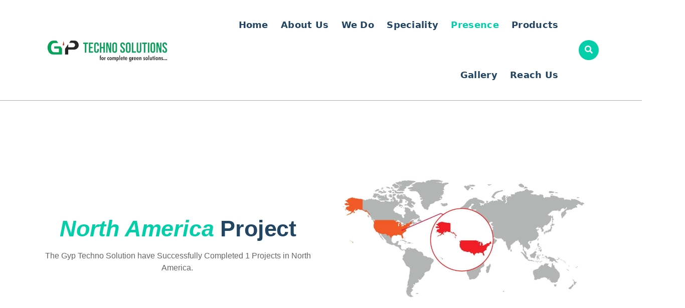

--- FILE ---
content_type: text/html; charset=UTF-8
request_url: https://gyp-techno.com/north-america-projects/
body_size: 15133
content:
<!DOCTYPE html><html lang="en-US"><head><script data-no-optimize="1">var litespeed_docref=sessionStorage.getItem("litespeed_docref");litespeed_docref&&(Object.defineProperty(document,"referrer",{get:function(){return litespeed_docref}}),sessionStorage.removeItem("litespeed_docref"));</script> <meta charset="UTF-8"><meta name="viewport" content="width=device-width, initial-scale=1"><link rel="profile" href="https://gmpg.org/xfn/11"><title>North America Projects &#8211; GypTechno Solution</title><meta name='robots' content='max-image-preview:large' /><link rel='dns-prefetch' href='//fonts.googleapis.com' /><link rel="alternate" type="application/rss+xml" title="GypTechno Solution &raquo; Feed" href="https://gyp-techno.com/feed/" /><link rel="alternate" type="application/rss+xml" title="GypTechno Solution &raquo; Comments Feed" href="https://gyp-techno.com/comments/feed/" /><link data-optimized="2" rel="stylesheet" href="https://gyp-techno.com/wp-content/litespeed/css/0e0b89ab1c3b873b6b733fd250519ecb.css?ver=95d71" /><link rel="preconnect" href="https://fonts.gstatic.com/" crossorigin><script type="litespeed/javascript" data-src="https://gyp-techno.com/wp-includes/js/jquery/jquery.min.js" id="jquery-core-js"></script> <link rel="https://api.w.org/" href="https://gyp-techno.com/wp-json/" /><link rel="alternate" title="JSON" type="application/json" href="https://gyp-techno.com/wp-json/wp/v2/pages/2873" /><link rel="EditURI" type="application/rsd+xml" title="RSD" href="https://gyp-techno.com/xmlrpc.php?rsd" /><meta name="generator" content="WordPress 6.8.3" /><link rel="canonical" href="https://gyp-techno.com/north-america-projects/" /><link rel='shortlink' href='https://gyp-techno.com/?p=2873' /><link rel="alternate" title="oEmbed (JSON)" type="application/json+oembed" href="https://gyp-techno.com/wp-json/oembed/1.0/embed?url=https%3A%2F%2Fgyp-techno.com%2Fnorth-america-projects%2F" /><link rel="alternate" title="oEmbed (XML)" type="text/xml+oembed" href="https://gyp-techno.com/wp-json/oembed/1.0/embed?url=https%3A%2F%2Fgyp-techno.com%2Fnorth-america-projects%2F&#038;format=xml" /><meta name="generator" content="Elementor 3.21.8; features: e_optimized_assets_loading, e_optimized_css_loading, additional_custom_breakpoints; settings: css_print_method-external, google_font-enabled, font_display-auto"><link rel="icon" href="http://gyp-techno.com/wp-content/uploads/2022/11/gyp-techno-3.png" type="image/png"/><link rel="shortcut icon" href="http://gyp-techno.com/wp-content/uploads/2022/11/gyp-techno-1.png" /><link rel="icon" href="http://gyp-techno.com/wp-content/uploads/2022/11/gyp-techno-2.png" type="image/gif"/></head><body class="wp-singular page-template page-template-elementor_header_footer page page-id-2873 wp-custom-logo wp-theme-cozipress header-transparent homepage-1 elementor-default elementor-template-full-width elementor-kit-105 elementor-page elementor-page-2873" ><div id="page" class="site">
<a class="skip-link screen-reader-text" href="#content">Skip to content</a><header id="main-header" class="main-header"><div class="navigation-wrapper"><div class="main-navigation-area d-none d-lg-block"><div class="main-navigation is-sticky-on "><div class="container"><div class="row"><div class="col-3 my-auto"><div class="logo">
<a href="https://gyp-techno.com/" class="custom-logo-link" rel="home"><img data-lazyloaded="1" src="[data-uri]" fetchpriority="high" width="510" height="104" data-src="https://gyp-techno.com/wp-content/uploads/2022/08/logo.png.webp" class="custom-logo" alt="GypTechno Solution" decoding="async" /></a><p class="site-description">GypTechno Solutions</p></div></div><div class="col-9 my-auto"><nav class="navbar-area"><div class="main-navbar"><ul id="menu-main_menu" class="main-menu"><li itemscope="itemscope" itemtype="https://www.schema.org/SiteNavigationElement" id="menu-item-4618" class="menu-item menu-item-type-post_type menu-item-object-page menu-item-home menu-item-4618 nav-item"><a title="Home" href="https://gyp-techno.com/" class="nav-link">Home</a></li><li itemscope="itemscope" itemtype="https://www.schema.org/SiteNavigationElement" id="menu-item-34" class="menu-item menu-item-type-post_type menu-item-object-page menu-item-34 nav-item"><a title="About Us" href="https://gyp-techno.com/we-are/" class="nav-link">About Us</a></li><li itemscope="itemscope" itemtype="https://www.schema.org/SiteNavigationElement" id="menu-item-2945" class="menu-item menu-item-type-custom menu-item-object-custom menu-item-has-children dropdown menu-item-2945 nav-item"><a title="We Do" href="#" class="nav-link">We Do</a>
<span class='mobile-collapsed d-lg-none'><button type='button' class='fa fa-chevron-right' aria-label='Mobile Collapsed'></button></span><ul class="dropdown-menu"  role="menu"><li itemscope="itemscope" itemtype="https://www.schema.org/SiteNavigationElement" id="menu-item-50" class="menu-item menu-item-type-post_type menu-item-object-page menu-item-50 nav-item"><a title="Consultancy" href="https://gyp-techno.com/consultancy/" class="dropdown-item">Consultancy</a></li><li itemscope="itemscope" itemtype="https://www.schema.org/SiteNavigationElement" id="menu-item-2946" class="menu-item menu-item-type-custom menu-item-object-custom menu-item-has-children dropdown menu-item-2946 nav-item"><a title="Turnkey" href="#" class="dropdown-item">Turnkey</a>
<span class='mobile-collapsed d-lg-none'><button type='button' class='fa fa-chevron-right' aria-label='Mobile Collapsed'></button></span><ul class="dropdown-menu" aria-labelledby="mobile-collapsed d-lg-none&#039;&gt;&lt;button type=&#039;button&#039; class=&#039;fa fa-chevron-right&#039; aria-label=&#039;Mobile Collapsed&#039;&gt;&lt;/button&gt;&lt;/span&gt;&lt;ul class=" role="menu"><li itemscope="itemscope" itemtype="https://www.schema.org/SiteNavigationElement" id="menu-item-387" class="menu-item menu-item-type-post_type menu-item-object-page menu-item-387 nav-item"><a title="Techno Commercial Feasibility" href="https://gyp-techno.com/turnkey/techno-commercial-feasibility/" class="dropdown-item">Techno Commercial Feasibility</a></li><li itemscope="itemscope" itemtype="https://www.schema.org/SiteNavigationElement" id="menu-item-388" class="menu-item menu-item-type-post_type menu-item-object-page menu-item-388 nav-item"><a title="Basic Engineering" href="https://gyp-techno.com/turnkey/basic-engineering/" class="dropdown-item">Basic Engineering</a></li><li itemscope="itemscope" itemtype="https://www.schema.org/SiteNavigationElement" id="menu-item-389" class="menu-item menu-item-type-post_type menu-item-object-page menu-item-389 nav-item"><a title="Erection &#038; Commissioning" href="https://gyp-techno.com/turnkey/erection-commissioning/" class="dropdown-item">Erection &#038; Commissioning</a></li><li itemscope="itemscope" itemtype="https://www.schema.org/SiteNavigationElement" id="menu-item-390" class="menu-item menu-item-type-post_type menu-item-object-page menu-item-390 nav-item"><a title="Process Stability" href="https://gyp-techno.com/process-stability/" class="dropdown-item">Process Stability</a></li></ul></li><li itemscope="itemscope" itemtype="https://www.schema.org/SiteNavigationElement" id="menu-item-64" class="menu-item menu-item-type-post_type menu-item-object-page menu-item-64 nav-item"><a title="Process Development" href="https://gyp-techno.com/process-development/" class="dropdown-item">Process Development</a></li><li itemscope="itemscope" itemtype="https://www.schema.org/SiteNavigationElement" id="menu-item-65" class="menu-item menu-item-type-post_type menu-item-object-page menu-item-65 nav-item"><a title="Plant Maintenance" href="https://gyp-techno.com/plant-maintenance/" class="dropdown-item">Plant Maintenance</a></li><li itemscope="itemscope" itemtype="https://www.schema.org/SiteNavigationElement" id="menu-item-66" class="menu-item menu-item-type-post_type menu-item-object-page menu-item-66 nav-item"><a title="Operational Contract" href="https://gyp-techno.com/operational-contract/" class="dropdown-item">Operational Contract</a></li><li itemscope="itemscope" itemtype="https://www.schema.org/SiteNavigationElement" id="menu-item-63" class="menu-item menu-item-type-post_type menu-item-object-page menu-item-63 nav-item"><a title="ERP/SAP Implementation" href="https://gyp-techno.com/erp-sap-implementation/" class="dropdown-item">ERP/SAP Implementation</a></li><li itemscope="itemscope" itemtype="https://www.schema.org/SiteNavigationElement" id="menu-item-377" class="menu-item menu-item-type-post_type menu-item-object-page menu-item-377 nav-item"><a title="Others" href="https://gyp-techno.com/others/" class="dropdown-item">Others</a></li></ul></li><li itemscope="itemscope" itemtype="https://www.schema.org/SiteNavigationElement" id="menu-item-42" class="menu-item menu-item-type-post_type menu-item-object-page menu-item-42 nav-item"><a title="Speciality" href="https://gyp-techno.com/speciality/" class="nav-link">Speciality</a></li><li itemscope="itemscope" itemtype="https://www.schema.org/SiteNavigationElement" id="menu-item-2947" class="menu-item menu-item-type-custom menu-item-object-custom current-menu-ancestor current-menu-parent menu-item-has-children dropdown active menu-item-2947 nav-item"><a title="Presence" href="#" class="nav-link">Presence</a>
<span class='mobile-collapsed d-lg-none'><button type='button' class='fa fa-chevron-right' aria-label='Mobile Collapsed'></button></span><ul class="dropdown-menu" aria-labelledby="mobile-collapsed d-lg-none&#039;&gt;&lt;button type=&#039;button&#039; class=&#039;fa fa-chevron-right&#039; aria-label=&#039;Mobile Collapsed&#039;&gt;&lt;/button&gt;&lt;/span&gt;&lt;ul class=" role="menu"><li itemscope="itemscope" itemtype="https://www.schema.org/SiteNavigationElement" id="menu-item-78" class="menu-item menu-item-type-post_type menu-item-object-page menu-item-78 nav-item"><a title="UAE Projects" href="https://gyp-techno.com/uae-projects/" class="dropdown-item">UAE Projects</a></li><li itemscope="itemscope" itemtype="https://www.schema.org/SiteNavigationElement" id="menu-item-81" class="menu-item menu-item-type-post_type menu-item-object-page menu-item-81 nav-item"><a title="Oman Projects" href="https://gyp-techno.com/oman-projects/" class="dropdown-item">Oman Projects</a></li><li itemscope="itemscope" itemtype="https://www.schema.org/SiteNavigationElement" id="menu-item-82" class="menu-item menu-item-type-post_type menu-item-object-page menu-item-82 nav-item"><a title="Qatar Projetcs" href="https://gyp-techno.com/qatar-projetcs/" class="dropdown-item">Qatar Projetcs</a></li><li itemscope="itemscope" itemtype="https://www.schema.org/SiteNavigationElement" id="menu-item-5076" class="menu-item menu-item-type-post_type menu-item-object-page menu-item-5076 nav-item"><a title="Saudi Projects" href="https://gyp-techno.com/saudi-projects/" class="dropdown-item">Saudi Projects</a></li><li itemscope="itemscope" itemtype="https://www.schema.org/SiteNavigationElement" id="menu-item-80" class="menu-item menu-item-type-post_type menu-item-object-page menu-item-80 nav-item"><a title="India Projects" href="https://gyp-techno.com/india-projects/" class="dropdown-item">India Projects</a></li><li itemscope="itemscope" itemtype="https://www.schema.org/SiteNavigationElement" id="menu-item-2878" class="menu-item menu-item-type-post_type menu-item-object-page current-menu-item page_item page-item-2873 current_page_item active menu-item-2878 nav-item"><a title="N. America Projects" href="https://gyp-techno.com/north-america-projects/" class="dropdown-item" aria-current="page">N. America Projects</a></li><li itemscope="itemscope" itemtype="https://www.schema.org/SiteNavigationElement" id="menu-item-407" class="menu-item menu-item-type-post_type menu-item-object-page menu-item-407 nav-item"><a title="Kenya Projects" href="https://gyp-techno.com/kenya-projects/" class="dropdown-item">Kenya Projects</a></li><li itemscope="itemscope" itemtype="https://www.schema.org/SiteNavigationElement" id="menu-item-417" class="menu-item menu-item-type-post_type menu-item-object-page menu-item-417 nav-item"><a title="Tunisia Projects" href="https://gyp-techno.com/tunisia-projects/" class="dropdown-item">Tunisia Projects</a></li><li itemscope="itemscope" itemtype="https://www.schema.org/SiteNavigationElement" id="menu-item-418" class="menu-item menu-item-type-post_type menu-item-object-page menu-item-418 nav-item"><a title="Butan Projects" href="https://gyp-techno.com/butan-projects/" class="dropdown-item">Butan Projects</a></li><li itemscope="itemscope" itemtype="https://www.schema.org/SiteNavigationElement" id="menu-item-419" class="menu-item menu-item-type-post_type menu-item-object-page menu-item-419 nav-item"><a title="Nigeria Projects" href="https://gyp-techno.com/nigeria-projects/" class="dropdown-item">Nigeria Projects</a></li><li itemscope="itemscope" itemtype="https://www.schema.org/SiteNavigationElement" id="menu-item-420" class="menu-item menu-item-type-post_type menu-item-object-page menu-item-420 nav-item"><a title="Bangladesh Projects" href="https://gyp-techno.com/bangladesh-projects/" class="dropdown-item">Bangladesh Projects</a></li></ul></li><li itemscope="itemscope" itemtype="https://www.schema.org/SiteNavigationElement" id="menu-item-3825" class="menu-item menu-item-type-custom menu-item-object-custom menu-item-has-children dropdown menu-item-3825 nav-item"><a title="Products" href="#" class="nav-link">Products</a>
<span class='mobile-collapsed d-lg-none'><button type='button' class='fa fa-chevron-right' aria-label='Mobile Collapsed'></button></span><ul class="dropdown-menu" aria-labelledby="mobile-collapsed d-lg-none&#039;&gt;&lt;button type=&#039;button&#039; class=&#039;fa fa-chevron-right&#039; aria-label=&#039;Mobile Collapsed&#039;&gt;&lt;/button&gt;&lt;/span&gt;&lt;ul class=" role="menu"><li itemscope="itemscope" itemtype="https://www.schema.org/SiteNavigationElement" id="menu-item-3270" class="menu-item menu-item-type-post_type menu-item-object-page menu-item-3270 nav-item"><a title="Boards" href="https://gyp-techno.com/boards/" class="dropdown-item">Boards</a></li><li itemscope="itemscope" itemtype="https://www.schema.org/SiteNavigationElement" id="menu-item-3272" class="menu-item menu-item-type-post_type menu-item-object-page menu-item-3272 nav-item"><a title="Plasters" href="https://gyp-techno.com/plasters/" class="dropdown-item">Plasters</a></li><li itemscope="itemscope" itemtype="https://www.schema.org/SiteNavigationElement" id="menu-item-3271" class="menu-item menu-item-type-post_type menu-item-object-page menu-item-3271 nav-item"><a title="Gypsum" href="https://gyp-techno.com/gypsum-mining/" class="dropdown-item">Gypsum</a></li></ul></li><li itemscope="itemscope" itemtype="https://www.schema.org/SiteNavigationElement" id="menu-item-45" class="menu-item menu-item-type-post_type menu-item-object-page menu-item-45 nav-item"><a title="Gallery" href="https://gyp-techno.com/galary/" class="nav-link">Gallery</a></li><li itemscope="itemscope" itemtype="https://www.schema.org/SiteNavigationElement" id="menu-item-46" class="menu-item menu-item-type-post_type menu-item-object-page menu-item-46 nav-item"><a title="Reach Us" href="https://gyp-techno.com/reach-us/" class="nav-link">Reach Us</a></li></ul></div><div class="main-menu-right"><ul class="menu-right-list"><li class="search-button">
<button type="button" id="header-search-toggle" class="header-search-toggle" aria-expanded="false" aria-label="Search Popup"><i class="fa fa-search"></i></button><div class="header-search-popup"><div class="header-search-flex"><form method="get" class="search-form" action="https://gyp-techno.com/" aria-label="Site Search">
<input type="search" class="form-control header-search-field" placeholder="Type To Search" name="s" id="search">
<button type="submit" class="search-submit"><i class="fa fa-search"></i></button></form>
<button type="button" id="header-search-close" class="close-style header-search-close" aria-label="Search Popup Close"></button></div></div></li></ul></div></nav></div></div></div></div></div><div class="main-mobile-nav is-sticky-on"><div class="container"><div class="row"><div class="col-12"><div class="main-mobile-menu"><div class="mobile-logo"><div class="logo">
<a href="https://gyp-techno.com/" class="custom-logo-link" rel="home"><img data-lazyloaded="1" src="[data-uri]" fetchpriority="high" width="510" height="104" data-src="https://gyp-techno.com/wp-content/uploads/2022/08/logo.png.webp" class="custom-logo" alt="GypTechno Solution" decoding="async" /></a><p class="site-description">GypTechno Solutions</p></div></div><div class="menu-collapse-wrap"><div class="hamburger-menu">
<button type="button" class="menu-collapsed" aria-label="Menu Collaped"><div class="top-bun"></div><div class="meat"></div><div class="bottom-bun"></div>
</button></div></div><div class="main-mobile-wrapper"><div id="mobile-menu-build" class="main-mobile-build">
<button type="button" class="header-close-menu close-style" aria-label="Header Close Menu"></button></div></div><div class="header-above-btn">
<button type="button" class="header-above-collapse" aria-label="Header Above Collapse"><span></span></button></div><div class="header-above-wrapper"><div id="header-above-bar" class="header-above-bar"></div></div></div></div></div></div></div></div></header><div id="content" class="cozipress-content"><div data-elementor-type="wp-page" data-elementor-id="2873" class="elementor elementor-2873"><section data-particle_enable="false" data-particle-mobile-disabled="false" class="elementor-section elementor-top-section elementor-element elementor-element-60c165d8 elementor-section-boxed elementor-section-height-default elementor-section-height-default" data-id="60c165d8" data-element_type="section"><div class="elementor-container elementor-column-gap-default"><div class="elementor-column elementor-col-100 elementor-top-column elementor-element elementor-element-78fd12d0" data-id="78fd12d0" data-element_type="column"><div class="elementor-widget-wrap"></div></div></div></section><section data-particle_enable="false" data-particle-mobile-disabled="false" class="elementor-section elementor-top-section elementor-element elementor-element-153d0d43 elementor-section-boxed elementor-section-height-default elementor-section-height-default" data-id="153d0d43" data-element_type="section"><div class="elementor-container elementor-column-gap-default"><div class="elementor-column elementor-col-50 elementor-top-column elementor-element elementor-element-15d855b1" data-id="15d855b1" data-element_type="column"><div class="elementor-widget-wrap elementor-element-populated"><div class="elementor-element elementor-element-30db803b elementor-widget elementor-widget-elementskit-heading" data-id="30db803b" data-element_type="widget" data-widget_type="elementskit-heading.default"><div class="elementor-widget-container"><div class="ekit-wid-con" ><div class="ekit-heading elementskit-section-title-wraper text_center   ekit_heading_tablet-   ekit_heading_mobile-"><h2 class="ekit-heading--title elementskit-section-title "><span>North America</span>  Project</h2><div class='ekit-heading__description'><p>The Gyp Techno Solution have Successfully Completed 1 Projects in North America. </p></div></div></div></div></div></div></div><div class="elementor-column elementor-col-50 elementor-top-column elementor-element elementor-element-7f15f23" data-id="7f15f23" data-element_type="column"><div class="elementor-widget-wrap elementor-element-populated"><div class="elementor-element elementor-element-18aee7ee elementor-position-top elementor-widget elementor-widget-image-box" data-id="18aee7ee" data-element_type="widget" data-widget_type="image-box.default"><div class="elementor-widget-container"><div class="elementor-image-box-wrapper"><figure class="elementor-image-box-img"><img data-lazyloaded="1" src="[data-uri]" decoding="async" width="1920" height="1152" data-src="https://gyp-techno.com/wp-content/uploads/2022/08/america.jpg.webp" class="attachment-full size-full wp-image-2895" alt="" /></figure></div></div></div></div></div></div></section><section data-particle_enable="false" data-particle-mobile-disabled="false" class="elementor-section elementor-top-section elementor-element elementor-element-5b570465 elementor-section-boxed elementor-section-height-default elementor-section-height-default" data-id="5b570465" data-element_type="section"><div class="elementor-container elementor-column-gap-default"><div class="elementor-column elementor-col-50 elementor-top-column elementor-element elementor-element-7de4f30d" data-id="7de4f30d" data-element_type="column"><div class="elementor-widget-wrap elementor-element-populated"><div class="elementor-element elementor-element-551912fe elementor-widget elementor-widget-elementskit-heading" data-id="551912fe" data-element_type="widget" data-widget_type="elementskit-heading.default"><div class="elementor-widget-container"><div class="ekit-wid-con" ><div class="ekit-heading elementskit-section-title-wraper text_center   ekit_heading_tablet-   ekit_heading_mobile-"><h2 class="ekit-heading--title elementskit-section-title "><span>Key</span> Points of the Project</h2></div></div></div></div></div></div><div class="elementor-column elementor-col-50 elementor-top-column elementor-element elementor-element-39ba5d6a" data-id="39ba5d6a" data-element_type="column"><div class="elementor-widget-wrap elementor-element-populated"><div class="elementor-element elementor-element-9e49e6c elementor-widget elementor-widget-eael-content-timeline" data-id="9e49e6c" data-element_type="widget" data-widget_type="eael-content-timeline.default"><div class="elementor-widget-container"><div id="eael-content-timeline-9e49e6c" class="content-timeline-layout-center date-position-"><div class="eael-content-timeline-container"><div class="eael-content-timeline-container"><div class="eael-content-timeline-block"><div class="eael-content-timeline-line"><div class="eael-content-timeline-inner"></div></div><div class="eael-content-timeline-img eael-picture "><i class="fas fa-calendar-alt"></i></div><div class="eael-content-timeline-content"><h2 class="eael-timeline-title"><a href="#">Tota no of Projects </a></h2><p><span style="color: #000000;"><strong>Total No of Projects is 1</strong></span></p><span class="eael-date"></span></div></div><div class="eael-content-timeline-block"><div class="eael-content-timeline-line"><div class="eael-content-timeline-inner"></div></div><div class="eael-content-timeline-img eael-picture "><i class="fas fa-calendar-alt"></i></div><div class="eael-content-timeline-content"><h2 class="eael-timeline-title"><a href="#">Date</a></h2><p><span style="color: #000000;"><strong>Aug 2022</strong></span></p><span class="eael-date"></span></div></div><div class="eael-content-timeline-block"><div class="eael-content-timeline-line"><div class="eael-content-timeline-inner"></div></div><div class="eael-content-timeline-img eael-picture "><i class="fas fa-location-arrow"></i></div><div class="eael-content-timeline-content"><h2 class="eael-timeline-title"><a href="#">Location</a></h2><p><span style="color: #000000;"><strong>Santo Domingo</strong></span></p><span class="eael-date"></span></div></div><div class="eael-content-timeline-block"><div class="eael-content-timeline-line"><div class="eael-content-timeline-inner"></div></div><div class="eael-content-timeline-img eael-picture "><i class="fas fa-chess-queen"></i></div><div class="eael-content-timeline-content"><h2 class="eael-timeline-title"><a href="#">Project</a></h2><p><span style="color: #000000;"><strong>Calcination &amp; Board</strong></span></p><span class="eael-date"></span></div></div><div class="eael-content-timeline-block"><div class="eael-content-timeline-line"><div class="eael-content-timeline-inner"></div></div><div class="eael-content-timeline-img eael-picture "><i class="icon icon-service"></i></div><div class="eael-content-timeline-content"><h2 class="eael-timeline-title"><a href="#">Service Type</a></h2><p><span style="color: #000000;"><strong>Equipment Erection</strong></span></p><span class="eael-date"></span></div></div></div></div></div></div></div></div></div></div></section><section data-particle_enable="false" data-particle-mobile-disabled="false" class="elementor-section elementor-top-section elementor-element elementor-element-68584ab7 elementor-section-boxed elementor-section-height-default elementor-section-height-default" data-id="68584ab7" data-element_type="section" data-settings="{&quot;background_background&quot;:&quot;classic&quot;}"><div class="elementor-container elementor-column-gap-default"><div class="elementor-column elementor-col-33 elementor-top-column elementor-element elementor-element-28a1746e" data-id="28a1746e" data-element_type="column"><div class="elementor-widget-wrap"></div></div><div class="elementor-column elementor-col-33 elementor-top-column elementor-element elementor-element-6deb921c" data-id="6deb921c" data-element_type="column"><div class="elementor-widget-wrap elementor-element-populated"><div class="elementor-element elementor-element-15df02a8 elementor-widget elementor-widget-elementskit-heading" data-id="15df02a8" data-element_type="widget" data-widget_type="elementskit-heading.default"><div class="elementor-widget-container"><div class="ekit-wid-con" ><div class="ekit-heading elementskit-section-title-wraper center   ekit_heading_tablet-   ekit_heading_mobile-"><h2 class="ekit-heading--title elementskit-section-title text_fill"><span><span>In your Fingertips</span></span></h2><div class="ekit_heading_separetor_wraper ekit_heading_elementskit-border-divider elementskit-style-long"><div class="elementskit-border-divider elementskit-style-long"></div></div></div></div></div></div></div></div><div class="elementor-column elementor-col-33 elementor-top-column elementor-element elementor-element-7fa18f72" data-id="7fa18f72" data-element_type="column"><div class="elementor-widget-wrap"></div></div></div></section><section data-particle_enable="false" data-particle-mobile-disabled="false" class="elementor-section elementor-top-section elementor-element elementor-element-53514c0c elementor-section-boxed elementor-section-height-default elementor-section-height-default" data-id="53514c0c" data-element_type="section"><div class="elementor-container elementor-column-gap-default"><div class="elementor-column elementor-col-100 elementor-top-column elementor-element elementor-element-2916f0db" data-id="2916f0db" data-element_type="column"><div class="elementor-widget-wrap elementor-element-populated"><div class="elementor-element elementor-element-7e88e9ea elementor-widget elementor-widget-eael-advanced-data-table" data-id="7e88e9ea" data-element_type="widget" data-widget_type="eael-advanced-data-table.default"><div class="elementor-widget-container"><div class="ea-advanced-data-table-wrap" data-id="7e88e9ea"><div class="ea-advanced-data-table-wrap-inner"><table class="ea-advanced-data-table ea-advanced-data-table-ninja ea-advanced-data-table-7e88e9ea ea-advanced-data-table-sortable ea-advanced-data-table-paginated" data-id="7e88e9ea" data-items-per-page="10"><thead><tr><th>Date</th><th>Company Name</th><th>Location</th><th>Country</th><th>Project</th><th>Capacity / year</th><th>Type of Service</th></tr></thead><tbody><tr><td>2022- Aug</td><td>Industrias Gueca SRL</td><td>Santo Domingo</td><td>North America</td><td>Calcination &amp; Board</td><td>3 mi sqmt</td><td>Equipment Erection</td></tr></tbody></table></div><div class="ea-advanced-data-table-pagination ea-advanced-data-table-pagination-select clearfix"></div></div></div></div></div></div></div></section><section data-particle_enable="false" data-particle-mobile-disabled="false" class="elementor-section elementor-top-section elementor-element elementor-element-1c7e544b elementor-section-boxed elementor-section-height-default elementor-section-height-default" data-id="1c7e544b" data-element_type="section"><div class="elementor-container elementor-column-gap-no"><div class="elementor-column elementor-col-100 elementor-top-column elementor-element elementor-element-4094c25f" data-id="4094c25f" data-element_type="column"><div class="elementor-widget-wrap elementor-element-populated"><div class="elementor-element elementor-element-12c5d3b1 elementor-widget elementor-widget-elementskit-heading" data-id="12c5d3b1" data-element_type="widget" data-widget_type="elementskit-heading.default"><div class="elementor-widget-container"><div class="ekit-wid-con" ><div class="ekit-heading elementskit-section-title-wraper center   ekit_heading_tablet-   ekit_heading_mobile-"><h2 class="ekit-heading--title elementskit-section-title text_fill"><span><span>Project Images</span></span></h2><div class="ekit_heading_separetor_wraper ekit_heading_elementskit-border-divider elementskit-style-long"><div class="elementskit-border-divider elementskit-style-long"></div></div></div></div></div></div></div></div></div></section><section data-particle_enable="false" data-particle-mobile-disabled="false" class="elementor-section elementor-top-section elementor-element elementor-element-50845065 elementor-section-boxed elementor-section-height-default elementor-section-height-default" data-id="50845065" data-element_type="section"><div class="elementor-container elementor-column-gap-no"><div class="elementor-column elementor-col-50 elementor-top-column elementor-element elementor-element-60bae094" data-id="60bae094" data-element_type="column"><div class="elementor-widget-wrap elementor-element-populated"><div class="elementor-element elementor-element-67e1c875 elementor-invisible elementor-widget elementor-widget-image" data-id="67e1c875" data-element_type="widget" data-settings="{&quot;_animation&quot;:&quot;fadeIn&quot;}" data-widget_type="image.default"><div class="elementor-widget-container">
<img data-lazyloaded="1" src="[data-uri]" decoding="async" width="960" height="1280" data-src="https://gyp-techno.com/wp-content/uploads/2022/11/na7.jpeg.webp" class="attachment-full size-full wp-image-5192" alt="" /></div></div></div></div><div class="elementor-column elementor-col-50 elementor-top-column elementor-element elementor-element-6813bcf3" data-id="6813bcf3" data-element_type="column"><div class="elementor-widget-wrap elementor-element-populated"><div class="elementor-element elementor-element-564e4981 elementor-invisible elementor-widget elementor-widget-image" data-id="564e4981" data-element_type="widget" data-settings="{&quot;_animation&quot;:&quot;fadeIn&quot;}" data-widget_type="image.default"><div class="elementor-widget-container">
<img data-lazyloaded="1" src="[data-uri]" loading="lazy" decoding="async" width="1280" height="960" data-src="https://gyp-techno.com/wp-content/uploads/2022/11/na2.jpeg.webp" class="attachment-full size-full wp-image-5187" alt="" /></div></div></div></div></div></section><section data-particle_enable="false" data-particle-mobile-disabled="false" class="elementor-section elementor-top-section elementor-element elementor-element-283d3a15 elementor-section-boxed elementor-section-height-default elementor-section-height-default" data-id="283d3a15" data-element_type="section"><div class="elementor-container elementor-column-gap-no"><div class="elementor-column elementor-col-50 elementor-top-column elementor-element elementor-element-33981bd4" data-id="33981bd4" data-element_type="column"><div class="elementor-widget-wrap elementor-element-populated"><div class="elementor-element elementor-element-4879c2e9 elementor-invisible elementor-widget elementor-widget-image" data-id="4879c2e9" data-element_type="widget" data-settings="{&quot;_animation&quot;:&quot;fadeIn&quot;}" data-widget_type="image.default"><div class="elementor-widget-container">
<img data-lazyloaded="1" src="[data-uri]" loading="lazy" decoding="async" width="960" height="1280" data-src="https://gyp-techno.com/wp-content/uploads/2022/11/na6.jpeg.webp" class="attachment-full size-full wp-image-5191" alt="" /></div></div></div></div><div class="elementor-column elementor-col-50 elementor-top-column elementor-element elementor-element-267892eb" data-id="267892eb" data-element_type="column"><div class="elementor-widget-wrap elementor-element-populated"><div class="elementor-element elementor-element-1cd3dd0b elementor-invisible elementor-widget elementor-widget-image" data-id="1cd3dd0b" data-element_type="widget" data-settings="{&quot;_animation&quot;:&quot;fadeIn&quot;}" data-widget_type="image.default"><div class="elementor-widget-container">
<img data-lazyloaded="1" src="[data-uri]" loading="lazy" decoding="async" width="960" height="1280" data-src="https://gyp-techno.com/wp-content/uploads/2022/11/na4.jpeg.webp" class="attachment-full size-full wp-image-5189" alt="" /></div></div></div></div></div></section><section data-particle_enable="false" data-particle-mobile-disabled="false" class="elementor-section elementor-top-section elementor-element elementor-element-6fbdc66 elementor-section-boxed elementor-section-height-default elementor-section-height-default" data-id="6fbdc66" data-element_type="section"><div class="elementor-container elementor-column-gap-no"><div class="elementor-column elementor-col-50 elementor-top-column elementor-element elementor-element-669825c" data-id="669825c" data-element_type="column"><div class="elementor-widget-wrap elementor-element-populated"><div class="elementor-element elementor-element-f320152 elementor-invisible elementor-widget elementor-widget-image" data-id="f320152" data-element_type="widget" data-settings="{&quot;_animation&quot;:&quot;fadeIn&quot;}" data-widget_type="image.default"><div class="elementor-widget-container">
<img data-lazyloaded="1" src="[data-uri]" loading="lazy" decoding="async" width="960" height="1280" data-src="https://gyp-techno.com/wp-content/uploads/2022/11/na5.jpeg.webp" class="attachment-full size-full wp-image-5190" alt="" /></div></div></div></div><div class="elementor-column elementor-col-50 elementor-top-column elementor-element elementor-element-208c7d92" data-id="208c7d92" data-element_type="column"><div class="elementor-widget-wrap elementor-element-populated"><div class="elementor-element elementor-element-46b497b elementor-invisible elementor-widget elementor-widget-image" data-id="46b497b" data-element_type="widget" data-settings="{&quot;_animation&quot;:&quot;fadeIn&quot;}" data-widget_type="image.default"><div class="elementor-widget-container">
<img data-lazyloaded="1" src="[data-uri]" loading="lazy" decoding="async" width="1280" height="960" data-src="https://gyp-techno.com/wp-content/uploads/2022/11/na3.jpeg.webp" class="attachment-full size-full wp-image-5188" alt="" /></div></div></div></div></div></section></div><div class="ekit-template-content-markup ekit-template-content-footer ekit-template-content-theme-support"><div data-elementor-type="wp-post" data-elementor-id="4299" class="elementor elementor-4299"><section data-particle_enable="false" data-particle-mobile-disabled="false" class="elementor-section elementor-top-section elementor-element elementor-element-205f04f8 elementor-section-full_width elementor-section-height-default elementor-section-height-default" data-id="205f04f8" data-element_type="section" id="xs_footer_13" data-settings="{&quot;background_background&quot;:&quot;classic&quot;,&quot;shape_divider_top&quot;:&quot;curve&quot;}"><div class="elementor-shape elementor-shape-top" data-negative="false">
<svg xmlns="http://www.w3.org/2000/svg" viewBox="0 0 1000 100" preserveAspectRatio="none">
<path class="elementor-shape-fill" d="M1000,4.3V0H0v4.3C0.9,23.1,126.7,99.2,500,100S1000,22.7,1000,4.3z"/>
</svg></div><div class="elementor-container elementor-column-gap-no"><div class="elementor-column elementor-col-33 elementor-top-column elementor-element elementor-element-ed0ee5c" data-id="ed0ee5c" data-element_type="column"><div class="elementor-widget-wrap elementor-element-populated"><div class="elementor-element elementor-element-3c79564e elementor-widget elementor-widget-image" data-id="3c79564e" data-element_type="widget" data-widget_type="image.default"><div class="elementor-widget-container">
<a href="http://gyp-techno.com">
<img data-lazyloaded="1" src="[data-uri]" width="792" height="362" data-src="https://gyp-techno.com/wp-content/uploads/2022/07/gyp-logo-1.svg" class="attachment-full size-full wp-image-1490" alt="" />								</a></div></div><div class="elementor-element elementor-element-570180bb elementor-widget elementor-widget-text-editor" data-id="570180bb" data-element_type="widget" data-widget_type="text-editor.default"><div class="elementor-widget-container"><p>GYP Techno Solutions is a specialty consulting firm, supported by skilled and enthusiastic industry.</p></div></div></div></div><div class="elementor-column elementor-col-33 elementor-top-column elementor-element elementor-element-70ae0f8e" data-id="70ae0f8e" data-element_type="column"><div class="elementor-widget-wrap elementor-element-populated"><div class="elementor-element elementor-element-54ee7eab elementor-widget elementor-widget-heading" data-id="54ee7eab" data-element_type="widget" data-widget_type="heading.default"><div class="elementor-widget-container"><h2 class="elementor-heading-title elementor-size-default">Fingertips :</h2></div></div><section data-particle_enable="false" data-particle-mobile-disabled="false" class="elementor-section elementor-inner-section elementor-element elementor-element-d49e0e7 elementor-section-boxed elementor-section-height-default elementor-section-height-default" data-id="d49e0e7" data-element_type="section"><div class="elementor-container elementor-column-gap-default"><div class="elementor-column elementor-col-50 elementor-inner-column elementor-element elementor-element-34ec1674" data-id="34ec1674" data-element_type="column"><div class="elementor-widget-wrap elementor-element-populated"><div class="elementor-element elementor-element-31643208 elementor-widget elementor-widget-elementskit-page-list" data-id="31643208" data-element_type="widget" data-widget_type="elementskit-page-list.default"><div class="elementor-widget-container"><div class="ekit-wid-con" ><div class="elementor-icon-list-items "><div class="elementor-icon-list-item   ">
<a class="elementor-repeater-item-01d06f0 ekit_badge_left" href="https://gyp-techno.com/we-are/"><div class="ekit_page_list_content">
<span class="elementor-icon-list-icon">
<i aria-hidden="true" class="fas fa-circle"></i>									</span>
<span class="elementor-icon-list-text">
<span class="ekit_page_list_title_title">Home </span>
</span></div>
</a></div><div class="elementor-icon-list-item   ">
<a class="elementor-repeater-item-324f54e ekit_badge_left" href="https://gyp-techno.com/we-are/"><div class="ekit_page_list_content">
<span class="elementor-icon-list-icon">
<i aria-hidden="true" class="fas fa-circle"></i>									</span>
<span class="elementor-icon-list-text">
<span class="ekit_page_list_title_title">We Are</span>
</span></div>
</a></div><div class="elementor-icon-list-item   ">
<a class="elementor-repeater-item-5245ae1 ekit_badge_left" href="https://gyp-techno.com/speciality/"><div class="ekit_page_list_content">
<span class="elementor-icon-list-icon">
<i aria-hidden="true" class="fas fa-circle"></i>									</span>
<span class="elementor-icon-list-text">
<span class="ekit_page_list_title_title">Speciality</span>
</span></div>
</a></div></div></div></div></div></div></div><div class="elementor-column elementor-col-50 elementor-inner-column elementor-element elementor-element-3f8c5270" data-id="3f8c5270" data-element_type="column"><div class="elementor-widget-wrap elementor-element-populated"><div class="elementor-element elementor-element-46123016 elementor-widget elementor-widget-elementskit-page-list" data-id="46123016" data-element_type="widget" data-widget_type="elementskit-page-list.default"><div class="elementor-widget-container"><div class="ekit-wid-con" ><div class="elementor-icon-list-items "><div class="elementor-icon-list-item   ">
<a class="elementor-repeater-item-01d06f0 ekit_badge_left" href="https://gyp-techno.com/turnkey/"><div class="ekit_page_list_content">
<span class="elementor-icon-list-icon">
<i aria-hidden="true" class="fas fa-circle"></i>									</span>
<span class="elementor-icon-list-text">
<span class="ekit_page_list_title_title">Turnkey</span>
</span></div>
</a></div><div class="elementor-icon-list-item   ">
<a class="elementor-repeater-item-324f54e ekit_badge_left" href="https://gyp-techno.com/gypsum-mining/"><div class="ekit_page_list_content">
<span class="elementor-icon-list-icon">
<i aria-hidden="true" class="fas fa-circle"></i>									</span>
<span class="elementor-icon-list-text">
<span class="ekit_page_list_title_title">Gypsum</span>
</span></div>
</a></div><div class="elementor-icon-list-item   ">
<a class="elementor-repeater-item-5245ae1 ekit_badge_left" href="https://gyp-techno.com/boards/"><div class="ekit_page_list_content">
<span class="elementor-icon-list-icon">
<i aria-hidden="true" class="fas fa-circle"></i>									</span>
<span class="elementor-icon-list-text">
<span class="ekit_page_list_title_title">Boards</span>
</span></div>
</a></div></div></div></div></div></div></div></div></section></div></div><div class="elementor-column elementor-col-33 elementor-top-column elementor-element elementor-element-739942e" data-id="739942e" data-element_type="column"><div class="elementor-widget-wrap elementor-element-populated"><div class="elementor-element elementor-element-5a24b838 elementor-widget elementor-widget-heading" data-id="5a24b838" data-element_type="widget" data-widget_type="heading.default"><div class="elementor-widget-container"><h2 class="elementor-heading-title elementor-size-default">Reach Us :</h2></div></div><div class="elementor-element elementor-element-8b16ccc elementor-widget elementor-widget-elementskit-page-list" data-id="8b16ccc" data-element_type="widget" data-widget_type="elementskit-page-list.default"><div class="elementor-widget-container"><div class="ekit-wid-con" ><div class="elementor-icon-list-items "><div class="elementor-icon-list-item   ">
<a class="elementor-repeater-item-01d06f0 ekit_badge_left" href="tel:+918008312342" target="_blank" rel="nofollow"><div class="ekit_page_list_content">
<span class="elementor-icon-list-icon">
<i aria-hidden="true" class="fas fa-circle"></i>									</span>
<span class="elementor-icon-list-text">
<span class="ekit_page_list_title_title">+91 800 8312 342</span>
</span></div>
</a></div><div class="elementor-icon-list-item   ">
<a class="elementor-repeater-item-5245ae1 ekit_badge_left" href="mailto:tota@gyp-techno.com" target="_blank" rel="nofollow"><div class="ekit_page_list_content">
<span class="elementor-icon-list-icon">
<i aria-hidden="true" class="fas fa-circle"></i>									</span>
<span class="elementor-icon-list-text">
<span class="ekit_page_list_title_title">tota@gyp-techno.com</span>
</span></div>
</a></div><div class="elementor-icon-list-item   ">
<a class="elementor-repeater-item-58f9b11 ekit_badge_left" href="mailto:uttamtota1972@gmail.com" target="_blank" rel="nofollow"><div class="ekit_page_list_content">
<span class="elementor-icon-list-icon">
<i aria-hidden="true" class="fas fa-circle"></i>									</span>
<span class="elementor-icon-list-text">
<span class="ekit_page_list_title_title">uttamtota1972@gmail.com</span>
</span></div>
</a></div><div class="elementor-icon-list-item   ">
<a class="elementor-repeater-item-324f54e ekit_badge_left" ><div class="ekit_page_list_content">
<span class="elementor-icon-list-icon">
<i aria-hidden="true" class="fas fa-circle"></i>									</span>
<span class="elementor-icon-list-text">
<span class="ekit_page_list_title_title">5-9/1, Sainathivani Palem, Rolapaidama Colony, Vepagunta, Vishakhapatnm - 530047</span>
</span></div>
</a></div></div></div></div></div><div class="elementor-element elementor-element-3e16f41 elementor-widget elementor-widget-elementskit-social-media" data-id="3e16f41" data-element_type="widget" data-widget_type="elementskit-social-media.default"><div class="elementor-widget-container"><div class="ekit-wid-con" ><ul class="ekit_social_media"><li class="elementor-repeater-item-da8f4de">
<a
href="#" aria-label="Facebook" class="facebook" >
<i aria-hidden="true" class="fasicon icon-facebook"></i>
</a></li><li class="elementor-repeater-item-1399011">
<a
href="#" aria-label="Twitter" class="twitter" >
<i aria-hidden="true" class="fasicon icon-twitter"></i>
</a></li><li class="elementor-repeater-item-8f886e8">
<a
href="http://linkedin.com/in/gyptechno" target="_blank" aria-label="LinkedIn" class="linkedin" >
<i aria-hidden="true" class="fasicon icon-linkedin"></i>
</a></li></ul></div></div></div><div class="elementor-element elementor-element-194af61 elementor-widget elementor-widget-image" data-id="194af61" data-element_type="widget" data-widget_type="image.default"><div class="elementor-widget-container">
<img data-lazyloaded="1" src="[data-uri]" width="150" height="147" data-src="https://gyp-techno.com/wp-content/uploads/2022/09/ddd.png.webp" class="attachment-thumbnail size-thumbnail wp-image-4626" alt="" /></div></div></div></div></div></section><section data-particle_enable="false" data-particle-mobile-disabled="false" class="elementor-section elementor-top-section elementor-element elementor-element-5cdfeb2f elementor-section-full_width elementor-section-height-default elementor-section-height-default" data-id="5cdfeb2f" data-element_type="section" data-settings="{&quot;background_background&quot;:&quot;classic&quot;}"><div class="elementor-container elementor-column-gap-no"><div class="elementor-column elementor-col-50 elementor-top-column elementor-element elementor-element-60b0af95" data-id="60b0af95" data-element_type="column"><div class="elementor-widget-wrap elementor-element-populated"><div class="elementor-element elementor-element-de98460 elementor-widget elementor-widget-elementskit-heading" data-id="de98460" data-element_type="widget" data-widget_type="elementskit-heading.default"><div class="elementor-widget-container"><div class="ekit-wid-con" ><div class="ekit-heading elementskit-section-title-wraper text_left   ekit_heading_tablet-   ekit_heading_mobile-text_center"><p class="ekit-heading--title elementskit-section-title ">©2022. Gyp Techno Solution. All Rights Reserved. <a href="http://gyp-techno.com/privacy-policy/">Privacy Policy</a></p></div></div></div></div></div></div><div class="elementor-column elementor-col-50 elementor-top-column elementor-element elementor-element-244aade7" data-id="244aade7" data-element_type="column"><div class="elementor-widget-wrap elementor-element-populated"><div class="elementor-element elementor-element-0f05d91 elementor-widget elementor-widget-elementskit-heading" data-id="0f05d91" data-element_type="widget" data-widget_type="elementskit-heading.default"><div class="elementor-widget-container"><div class="ekit-wid-con" ><div class="ekit-heading elementskit-section-title-wraper text_right   ekit_heading_tablet-   ekit_heading_mobile-text_center"><a href="http://ecoretechserv.com" target="_blank"><h2 class="ekit-heading--title elementskit-section-title ">Design &amp; Developed by <span>Ecoretechserv</span></h2></a></div></div></div></div></div></div></div></section></div></div> <script type="speculationrules">{"prefetch":[{"source":"document","where":{"and":[{"href_matches":"\/*"},{"not":{"href_matches":["\/wp-*.php","\/wp-admin\/*","\/wp-content\/uploads\/*","\/wp-content\/*","\/wp-content\/plugins\/*","\/wp-content\/themes\/cozipress\/*","\/*\\?(.+)"]}},{"not":{"selector_matches":"a[rel~=\"nofollow\"]"}},{"not":{"selector_matches":".no-prefetch, .no-prefetch a"}}]},"eagerness":"conservative"}]}</script> <script type="text/javascript" src="https://gyp-techno.com/wp-content/plugins/litespeed-cache/assets/js/instant_click.min.js" id="litespeed-cache-js"></script> <script data-no-optimize="1">window.lazyLoadOptions=Object.assign({},{threshold:300},window.lazyLoadOptions||{});!function(t,e){"object"==typeof exports&&"undefined"!=typeof module?module.exports=e():"function"==typeof define&&define.amd?define(e):(t="undefined"!=typeof globalThis?globalThis:t||self).LazyLoad=e()}(this,function(){"use strict";function e(){return(e=Object.assign||function(t){for(var e=1;e<arguments.length;e++){var n,a=arguments[e];for(n in a)Object.prototype.hasOwnProperty.call(a,n)&&(t[n]=a[n])}return t}).apply(this,arguments)}function o(t){return e({},at,t)}function l(t,e){return t.getAttribute(gt+e)}function c(t){return l(t,vt)}function s(t,e){return function(t,e,n){e=gt+e;null!==n?t.setAttribute(e,n):t.removeAttribute(e)}(t,vt,e)}function i(t){return s(t,null),0}function r(t){return null===c(t)}function u(t){return c(t)===_t}function d(t,e,n,a){t&&(void 0===a?void 0===n?t(e):t(e,n):t(e,n,a))}function f(t,e){et?t.classList.add(e):t.className+=(t.className?" ":"")+e}function _(t,e){et?t.classList.remove(e):t.className=t.className.replace(new RegExp("(^|\\s+)"+e+"(\\s+|$)")," ").replace(/^\s+/,"").replace(/\s+$/,"")}function g(t){return t.llTempImage}function v(t,e){!e||(e=e._observer)&&e.unobserve(t)}function b(t,e){t&&(t.loadingCount+=e)}function p(t,e){t&&(t.toLoadCount=e)}function n(t){for(var e,n=[],a=0;e=t.children[a];a+=1)"SOURCE"===e.tagName&&n.push(e);return n}function h(t,e){(t=t.parentNode)&&"PICTURE"===t.tagName&&n(t).forEach(e)}function a(t,e){n(t).forEach(e)}function m(t){return!!t[lt]}function E(t){return t[lt]}function I(t){return delete t[lt]}function y(e,t){var n;m(e)||(n={},t.forEach(function(t){n[t]=e.getAttribute(t)}),e[lt]=n)}function L(a,t){var o;m(a)&&(o=E(a),t.forEach(function(t){var e,n;e=a,(t=o[n=t])?e.setAttribute(n,t):e.removeAttribute(n)}))}function k(t,e,n){f(t,e.class_loading),s(t,st),n&&(b(n,1),d(e.callback_loading,t,n))}function A(t,e,n){n&&t.setAttribute(e,n)}function O(t,e){A(t,rt,l(t,e.data_sizes)),A(t,it,l(t,e.data_srcset)),A(t,ot,l(t,e.data_src))}function w(t,e,n){var a=l(t,e.data_bg_multi),o=l(t,e.data_bg_multi_hidpi);(a=nt&&o?o:a)&&(t.style.backgroundImage=a,n=n,f(t=t,(e=e).class_applied),s(t,dt),n&&(e.unobserve_completed&&v(t,e),d(e.callback_applied,t,n)))}function x(t,e){!e||0<e.loadingCount||0<e.toLoadCount||d(t.callback_finish,e)}function M(t,e,n){t.addEventListener(e,n),t.llEvLisnrs[e]=n}function N(t){return!!t.llEvLisnrs}function z(t){if(N(t)){var e,n,a=t.llEvLisnrs;for(e in a){var o=a[e];n=e,o=o,t.removeEventListener(n,o)}delete t.llEvLisnrs}}function C(t,e,n){var a;delete t.llTempImage,b(n,-1),(a=n)&&--a.toLoadCount,_(t,e.class_loading),e.unobserve_completed&&v(t,n)}function R(i,r,c){var l=g(i)||i;N(l)||function(t,e,n){N(t)||(t.llEvLisnrs={});var a="VIDEO"===t.tagName?"loadeddata":"load";M(t,a,e),M(t,"error",n)}(l,function(t){var e,n,a,o;n=r,a=c,o=u(e=i),C(e,n,a),f(e,n.class_loaded),s(e,ut),d(n.callback_loaded,e,a),o||x(n,a),z(l)},function(t){var e,n,a,o;n=r,a=c,o=u(e=i),C(e,n,a),f(e,n.class_error),s(e,ft),d(n.callback_error,e,a),o||x(n,a),z(l)})}function T(t,e,n){var a,o,i,r,c;t.llTempImage=document.createElement("IMG"),R(t,e,n),m(c=t)||(c[lt]={backgroundImage:c.style.backgroundImage}),i=n,r=l(a=t,(o=e).data_bg),c=l(a,o.data_bg_hidpi),(r=nt&&c?c:r)&&(a.style.backgroundImage='url("'.concat(r,'")'),g(a).setAttribute(ot,r),k(a,o,i)),w(t,e,n)}function G(t,e,n){var a;R(t,e,n),a=e,e=n,(t=Et[(n=t).tagName])&&(t(n,a),k(n,a,e))}function D(t,e,n){var a;a=t,(-1<It.indexOf(a.tagName)?G:T)(t,e,n)}function S(t,e,n){var a;t.setAttribute("loading","lazy"),R(t,e,n),a=e,(e=Et[(n=t).tagName])&&e(n,a),s(t,_t)}function V(t){t.removeAttribute(ot),t.removeAttribute(it),t.removeAttribute(rt)}function j(t){h(t,function(t){L(t,mt)}),L(t,mt)}function F(t){var e;(e=yt[t.tagName])?e(t):m(e=t)&&(t=E(e),e.style.backgroundImage=t.backgroundImage)}function P(t,e){var n;F(t),n=e,r(e=t)||u(e)||(_(e,n.class_entered),_(e,n.class_exited),_(e,n.class_applied),_(e,n.class_loading),_(e,n.class_loaded),_(e,n.class_error)),i(t),I(t)}function U(t,e,n,a){var o;n.cancel_on_exit&&(c(t)!==st||"IMG"===t.tagName&&(z(t),h(o=t,function(t){V(t)}),V(o),j(t),_(t,n.class_loading),b(a,-1),i(t),d(n.callback_cancel,t,e,a)))}function $(t,e,n,a){var o,i,r=(i=t,0<=bt.indexOf(c(i)));s(t,"entered"),f(t,n.class_entered),_(t,n.class_exited),o=t,i=a,n.unobserve_entered&&v(o,i),d(n.callback_enter,t,e,a),r||D(t,n,a)}function q(t){return t.use_native&&"loading"in HTMLImageElement.prototype}function H(t,o,i){t.forEach(function(t){return(a=t).isIntersecting||0<a.intersectionRatio?$(t.target,t,o,i):(e=t.target,n=t,a=o,t=i,void(r(e)||(f(e,a.class_exited),U(e,n,a,t),d(a.callback_exit,e,n,t))));var e,n,a})}function B(e,n){var t;tt&&!q(e)&&(n._observer=new IntersectionObserver(function(t){H(t,e,n)},{root:(t=e).container===document?null:t.container,rootMargin:t.thresholds||t.threshold+"px"}))}function J(t){return Array.prototype.slice.call(t)}function K(t){return t.container.querySelectorAll(t.elements_selector)}function Q(t){return c(t)===ft}function W(t,e){return e=t||K(e),J(e).filter(r)}function X(e,t){var n;(n=K(e),J(n).filter(Q)).forEach(function(t){_(t,e.class_error),i(t)}),t.update()}function t(t,e){var n,a,t=o(t);this._settings=t,this.loadingCount=0,B(t,this),n=t,a=this,Y&&window.addEventListener("online",function(){X(n,a)}),this.update(e)}var Y="undefined"!=typeof window,Z=Y&&!("onscroll"in window)||"undefined"!=typeof navigator&&/(gle|ing|ro)bot|crawl|spider/i.test(navigator.userAgent),tt=Y&&"IntersectionObserver"in window,et=Y&&"classList"in document.createElement("p"),nt=Y&&1<window.devicePixelRatio,at={elements_selector:".lazy",container:Z||Y?document:null,threshold:300,thresholds:null,data_src:"src",data_srcset:"srcset",data_sizes:"sizes",data_bg:"bg",data_bg_hidpi:"bg-hidpi",data_bg_multi:"bg-multi",data_bg_multi_hidpi:"bg-multi-hidpi",data_poster:"poster",class_applied:"applied",class_loading:"litespeed-loading",class_loaded:"litespeed-loaded",class_error:"error",class_entered:"entered",class_exited:"exited",unobserve_completed:!0,unobserve_entered:!1,cancel_on_exit:!0,callback_enter:null,callback_exit:null,callback_applied:null,callback_loading:null,callback_loaded:null,callback_error:null,callback_finish:null,callback_cancel:null,use_native:!1},ot="src",it="srcset",rt="sizes",ct="poster",lt="llOriginalAttrs",st="loading",ut="loaded",dt="applied",ft="error",_t="native",gt="data-",vt="ll-status",bt=[st,ut,dt,ft],pt=[ot],ht=[ot,ct],mt=[ot,it,rt],Et={IMG:function(t,e){h(t,function(t){y(t,mt),O(t,e)}),y(t,mt),O(t,e)},IFRAME:function(t,e){y(t,pt),A(t,ot,l(t,e.data_src))},VIDEO:function(t,e){a(t,function(t){y(t,pt),A(t,ot,l(t,e.data_src))}),y(t,ht),A(t,ct,l(t,e.data_poster)),A(t,ot,l(t,e.data_src)),t.load()}},It=["IMG","IFRAME","VIDEO"],yt={IMG:j,IFRAME:function(t){L(t,pt)},VIDEO:function(t){a(t,function(t){L(t,pt)}),L(t,ht),t.load()}},Lt=["IMG","IFRAME","VIDEO"];return t.prototype={update:function(t){var e,n,a,o=this._settings,i=W(t,o);{if(p(this,i.length),!Z&&tt)return q(o)?(e=o,n=this,i.forEach(function(t){-1!==Lt.indexOf(t.tagName)&&S(t,e,n)}),void p(n,0)):(t=this._observer,o=i,t.disconnect(),a=t,void o.forEach(function(t){a.observe(t)}));this.loadAll(i)}},destroy:function(){this._observer&&this._observer.disconnect(),K(this._settings).forEach(function(t){I(t)}),delete this._observer,delete this._settings,delete this.loadingCount,delete this.toLoadCount},loadAll:function(t){var e=this,n=this._settings;W(t,n).forEach(function(t){v(t,e),D(t,n,e)})},restoreAll:function(){var e=this._settings;K(e).forEach(function(t){P(t,e)})}},t.load=function(t,e){e=o(e);D(t,e)},t.resetStatus=function(t){i(t)},t}),function(t,e){"use strict";function n(){e.body.classList.add("litespeed_lazyloaded")}function a(){console.log("[LiteSpeed] Start Lazy Load"),o=new LazyLoad(Object.assign({},t.lazyLoadOptions||{},{elements_selector:"[data-lazyloaded]",callback_finish:n})),i=function(){o.update()},t.MutationObserver&&new MutationObserver(i).observe(e.documentElement,{childList:!0,subtree:!0,attributes:!0})}var o,i;t.addEventListener?t.addEventListener("load",a,!1):t.attachEvent("onload",a)}(window,document);</script><script data-no-optimize="1">window.litespeed_ui_events=window.litespeed_ui_events||["mouseover","click","keydown","wheel","touchmove","touchstart"];var urlCreator=window.URL||window.webkitURL;function litespeed_load_delayed_js_force(){console.log("[LiteSpeed] Start Load JS Delayed"),litespeed_ui_events.forEach(e=>{window.removeEventListener(e,litespeed_load_delayed_js_force,{passive:!0})}),document.querySelectorAll("iframe[data-litespeed-src]").forEach(e=>{e.setAttribute("src",e.getAttribute("data-litespeed-src"))}),"loading"==document.readyState?window.addEventListener("DOMContentLoaded",litespeed_load_delayed_js):litespeed_load_delayed_js()}litespeed_ui_events.forEach(e=>{window.addEventListener(e,litespeed_load_delayed_js_force,{passive:!0})});async function litespeed_load_delayed_js(){let t=[];for(var d in document.querySelectorAll('script[type="litespeed/javascript"]').forEach(e=>{t.push(e)}),t)await new Promise(e=>litespeed_load_one(t[d],e));document.dispatchEvent(new Event("DOMContentLiteSpeedLoaded")),window.dispatchEvent(new Event("DOMContentLiteSpeedLoaded"))}function litespeed_load_one(t,e){console.log("[LiteSpeed] Load ",t);var d=document.createElement("script");d.addEventListener("load",e),d.addEventListener("error",e),t.getAttributeNames().forEach(e=>{"type"!=e&&d.setAttribute("data-src"==e?"src":e,t.getAttribute(e))});let a=!(d.type="text/javascript");!d.src&&t.textContent&&(d.src=litespeed_inline2src(t.textContent),a=!0),t.after(d),t.remove(),a&&e()}function litespeed_inline2src(t){try{var d=urlCreator.createObjectURL(new Blob([t.replace(/^(?:<!--)?(.*?)(?:-->)?$/gm,"$1")],{type:"text/javascript"}))}catch(e){d="data:text/javascript;base64,"+btoa(t.replace(/^(?:<!--)?(.*?)(?:-->)?$/gm,"$1"))}return d}</script><script data-no-optimize="1">var litespeed_vary=document.cookie.replace(/(?:(?:^|.*;\s*)_lscache_vary\s*\=\s*([^;]*).*$)|^.*$/,"");litespeed_vary||fetch("/wp-content/plugins/litespeed-cache/guest.vary.php",{method:"POST",cache:"no-cache",redirect:"follow"}).then(e=>e.json()).then(e=>{console.log(e),e.hasOwnProperty("reload")&&"yes"==e.reload&&(sessionStorage.setItem("litespeed_docref",document.referrer),window.location.reload(!0))});</script><script data-optimized="1" type="litespeed/javascript" data-src="https://gyp-techno.com/wp-content/litespeed/js/52466a912a2ac20c3f50ee7d9ab06d14.js?ver=95d71"></script></body></html>
<!-- Page optimized by LiteSpeed Cache @2026-01-25 15:59:54 -->

<!-- Page cached by LiteSpeed Cache 7.6.2 on 2026-01-25 15:59:53 -->
<!-- Guest Mode -->
<!-- QUIC.cloud UCSS bypassed due to generation error ❌ /ucss/babbcffb218daa2b571de1993ffd6759.css -->
<!-- QUIC.cloud UCSS bypassed due to generation error ❌ /ucss/babbcffb218daa2b571de1993ffd6759.css -->